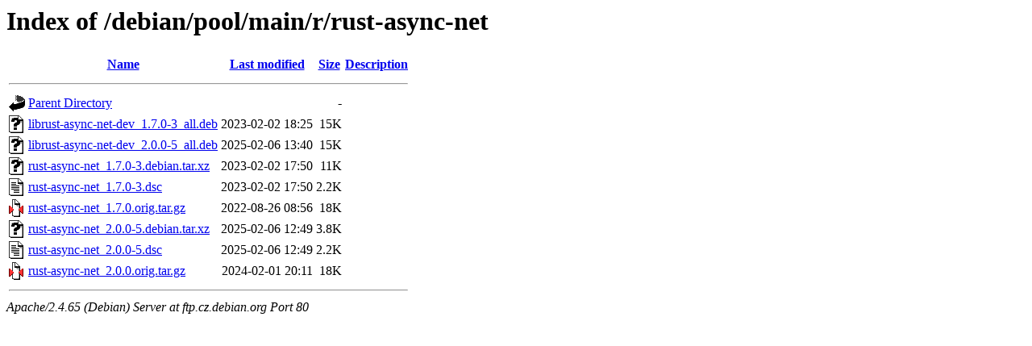

--- FILE ---
content_type: text/html;charset=UTF-8
request_url: http://ftp.cz.debian.org/debian/pool/main/r/rust-async-net/
body_size: 663
content:
<!DOCTYPE HTML PUBLIC "-//W3C//DTD HTML 3.2 Final//EN">
<html>
 <head>
  <title>Index of /debian/pool/main/r/rust-async-net</title>
 </head>
 <body>
<h1>Index of /debian/pool/main/r/rust-async-net</h1>
  <table>
   <tr><th valign="top"><img src="/icons/blank.gif" alt="[ICO]"></th><th><a href="?C=N;O=D">Name</a></th><th><a href="?C=M;O=A">Last modified</a></th><th><a href="?C=S;O=A">Size</a></th><th><a href="?C=D;O=A">Description</a></th></tr>
   <tr><th colspan="5"><hr></th></tr>
<tr><td valign="top"><img src="/icons/back.gif" alt="[PARENTDIR]"></td><td><a href="/debian/pool/main/r/">Parent Directory</a></td><td>&nbsp;</td><td align="right">  - </td><td>&nbsp;</td></tr>
<tr><td valign="top"><img src="/icons/unknown.gif" alt="[   ]"></td><td><a href="librust-async-net-dev_1.7.0-3_all.deb">librust-async-net-dev_1.7.0-3_all.deb</a></td><td align="right">2023-02-02 18:25  </td><td align="right"> 15K</td><td>&nbsp;</td></tr>
<tr><td valign="top"><img src="/icons/unknown.gif" alt="[   ]"></td><td><a href="librust-async-net-dev_2.0.0-5_all.deb">librust-async-net-dev_2.0.0-5_all.deb</a></td><td align="right">2025-02-06 13:40  </td><td align="right"> 15K</td><td>&nbsp;</td></tr>
<tr><td valign="top"><img src="/icons/unknown.gif" alt="[   ]"></td><td><a href="rust-async-net_1.7.0-3.debian.tar.xz">rust-async-net_1.7.0-3.debian.tar.xz</a></td><td align="right">2023-02-02 17:50  </td><td align="right"> 11K</td><td>&nbsp;</td></tr>
<tr><td valign="top"><img src="/icons/text.gif" alt="[TXT]"></td><td><a href="rust-async-net_1.7.0-3.dsc">rust-async-net_1.7.0-3.dsc</a></td><td align="right">2023-02-02 17:50  </td><td align="right">2.2K</td><td>&nbsp;</td></tr>
<tr><td valign="top"><img src="/icons/compressed.gif" alt="[   ]"></td><td><a href="rust-async-net_1.7.0.orig.tar.gz">rust-async-net_1.7.0.orig.tar.gz</a></td><td align="right">2022-08-26 08:56  </td><td align="right"> 18K</td><td>&nbsp;</td></tr>
<tr><td valign="top"><img src="/icons/unknown.gif" alt="[   ]"></td><td><a href="rust-async-net_2.0.0-5.debian.tar.xz">rust-async-net_2.0.0-5.debian.tar.xz</a></td><td align="right">2025-02-06 12:49  </td><td align="right">3.8K</td><td>&nbsp;</td></tr>
<tr><td valign="top"><img src="/icons/text.gif" alt="[TXT]"></td><td><a href="rust-async-net_2.0.0-5.dsc">rust-async-net_2.0.0-5.dsc</a></td><td align="right">2025-02-06 12:49  </td><td align="right">2.2K</td><td>&nbsp;</td></tr>
<tr><td valign="top"><img src="/icons/compressed.gif" alt="[   ]"></td><td><a href="rust-async-net_2.0.0.orig.tar.gz">rust-async-net_2.0.0.orig.tar.gz</a></td><td align="right">2024-02-01 20:11  </td><td align="right"> 18K</td><td>&nbsp;</td></tr>
   <tr><th colspan="5"><hr></th></tr>
</table>
<address>Apache/2.4.65 (Debian) Server at ftp.cz.debian.org Port 80</address>
</body></html>
